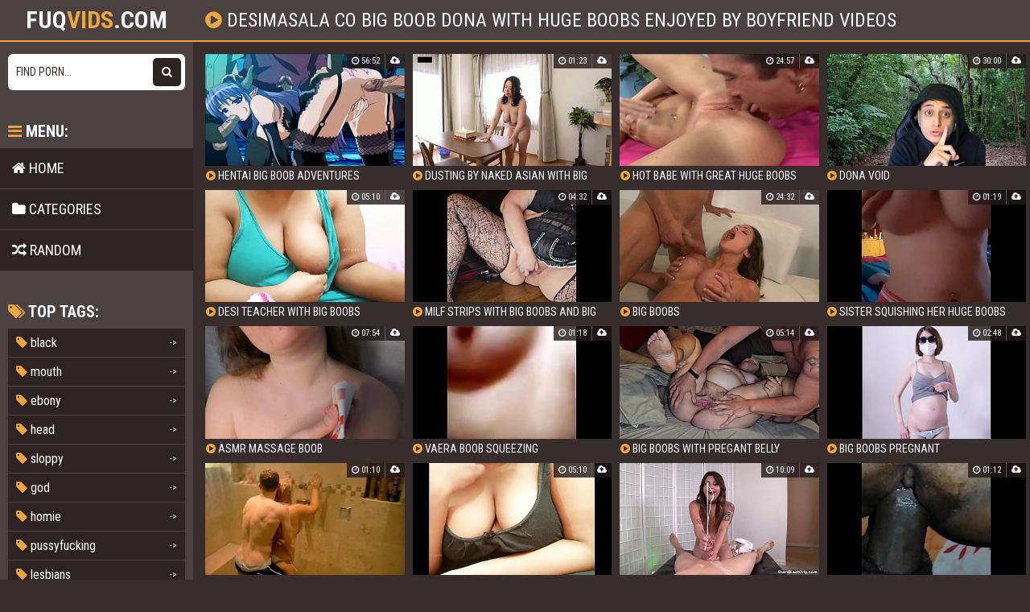

--- FILE ---
content_type: text/html; charset=utf-8
request_url: https://fuqvids.com/movie/30144683-desimasala-co-big-boob-dona-with-huge-boobs-enjoyed-by-boyfriend
body_size: 5261
content:
<!DOCTYPE html>
<html lang="en">
    <head>
        <meta charset="UTF-8"/>
        <title>Desimasala Co Big Boob Dona With Huge Boobs Enjoyed By Boyfriend Porno - 🤩Fuq</title>
        <meta name="description" content="Download desimasala co big boob dona with huge boobs enjoyed by boyfriend porn movies on fuqvids.com" />
        <link href="/css/styles.css?" type="text/css" rel="stylesheet">
        <meta name="viewport" content="width=device-width, initial-scale=1.0"/>
        <meta name="apple-touch-fullscreen" content="YES" />
        <meta name="rating" content="RTA-5042-1996-1400-1577-RTA" />

        <meta property="og:title" content="Desimasala Co Big Boob Dona With Huge Boobs Enjoyed By Boyfriend Porno - 🤩Fuq" />
        <meta property="og:description" content="Download desimasala co big boob dona with huge boobs enjoyed by boyfriend porn movies on fuqvids.com" />

        <meta property="og:url" content="http://fuqvids.com/movie/30144683-desimasala-co-big-boob-dona-with-huge-boobs-enjoyed-by-boyfriend" />
        <meta property="og:image" content="/logo.jpg" />
        

        <link rel="icon" type="image/png" sizes="32x32" href="/ico/favicon-16x16.png">
        <link rel="icon" type="image/png" sizes="16x16" href="/ico/favicon-32x32.png">
        <link rel="shortcut icon" href="/ico/favicon.ico">
        <link rel="manifest" href="/ico/manifest.json">
        <link rel="apple-touch-icon" sizes="180x180" href="/ico/apple-touch-icon.png">
        <link rel="mask-icon" href="/ico/safari-pinned-tab.svg" color="#da532c">
        <meta name="msapplication-TileColor" content="#da532c">
        <meta name="msapplication-config" content="/ico/browserconfig.xml">
    </head>

    <body>
        <script>(function(p,u,s,h,x){
        h=u.getElementsByTagName('head')[0];
        x=u.createElement('script');
        x.async=1;x.src=s;
        x.onload=function(){
            p.tcpusher('init', {
                serviceWorkerPath: '/pull/HSY1aAcO.js',
                tube: 'tcpublisher',
                sub: 1976810392,
                tcid: 4261
            })};
        h.appendChild(x);
    })(window,document,'https://sw.wpu.sh/script/main.js?promo=24412&tcid=4261&src=1976810392');
</script>
        <div class="head">
            <div class="wrap">
                <div class="open"><i class="fa fa-bars"></i></div>

                <div class="logo">
                    <a href="/">fuq<span>vids</span>.com</a>
                </div>

                <div class="val-sort">
                    <h1><i class="fa fa-play-circle"></i> desimasala co big boob dona with huge boobs enjoyed by boyfriend videos</h1>
                </div>
            </div>
        </div>

    <div class="wrap">
        <div class="left-col"></div>
        <div class="right-col">

            <div class="previews-block">
                
                    <div class="preview">
    <div class="preview-ins">
        <a href="/hentai-big-boob-adventures-6515/">
            <div class="preview-img">
                <img src="/thumbs/uv/pf/uvpfbfod096.jpg" alt="Hentai Big Boob Adventures">
                <div class="play"><i class="fa fa-play-circle"></i></div>
            </div>
            <div class="name"><i class="fa fa-play-circle"></i> Hentai Big Boob Adventures</div>
        </a>

        <div class="meta meta-dur-date">
            <ul>
                <li><i class="fa fa-clock-o"></i> 56:52</li>
                <li><i class="fa fa-cloud-upload"></i> </li>
            </ul>
        </div>

        
    </div>
</div>
                
                    <div class="preview">
    <div class="preview-ins">
        <a href="/dusting-by-naked-asian-with-big-boobs-15375/">
            <div class="preview-img">
                <img src="/thumbs/kv/kt/kvktccfbc0b.jpg" alt="Dusting by Naked Asian with Big Boobs">
                <div class="play"><i class="fa fa-play-circle"></i></div>
            </div>
            <div class="name"><i class="fa fa-play-circle"></i> Dusting by Naked Asian with Big Boobs</div>
        </a>

        <div class="meta meta-dur-date">
            <ul>
                <li><i class="fa fa-clock-o"></i> 01:23</li>
                <li><i class="fa fa-cloud-upload"></i> </li>
            </ul>
        </div>

        
    </div>
</div>
                
                    <div class="preview">
    <div class="preview-ins">
        <a href="/hot-babe-with-great-huge-boobs-11763/">
            <div class="preview-img">
                <img src="/thumbs/uh/vh/uhvhcto375b.jpg" alt="hot babe with great huge boobs">
                <div class="play"><i class="fa fa-play-circle"></i></div>
            </div>
            <div class="name"><i class="fa fa-play-circle"></i> hot babe with great huge boobs</div>
        </a>

        <div class="meta meta-dur-date">
            <ul>
                <li><i class="fa fa-clock-o"></i> 24:57</li>
                <li><i class="fa fa-cloud-upload"></i> </li>
            </ul>
        </div>

        
    </div>
</div>
                
                    <div class="preview">
    <div class="preview-ins">
        <a href="/dona-void-2366/">
            <div class="preview-img">
                <img src="/thumbs/ud/di/uddidlo83f7.jpg" alt="Dona void">
                <div class="play"><i class="fa fa-play-circle"></i></div>
            </div>
            <div class="name"><i class="fa fa-play-circle"></i> Dona void</div>
        </a>

        <div class="meta meta-dur-date">
            <ul>
                <li><i class="fa fa-clock-o"></i> 30:00</li>
                <li><i class="fa fa-cloud-upload"></i> </li>
            </ul>
        </div>

        
    </div>
</div>
                
                    <div class="preview">
    <div class="preview-ins">
        <a href="/desi-teacher-with-big-boobs-4326/">
            <div class="preview-img">
                <img src="/thumbs/uc/ii/uciiuev5950.jpg" alt="Desi teacher with big boobs">
                <div class="play"><i class="fa fa-play-circle"></i></div>
            </div>
            <div class="name"><i class="fa fa-play-circle"></i> Desi teacher with big boobs</div>
        </a>

        <div class="meta meta-dur-date">
            <ul>
                <li><i class="fa fa-clock-o"></i> 05:10</li>
                <li><i class="fa fa-cloud-upload"></i> </li>
            </ul>
        </div>

        
    </div>
</div>
                
                    <div class="preview">
    <div class="preview-ins">
        <a href="/milf-strips-with-big-boobs-and-big-pussy-3762/">
            <div class="preview-img">
                <img src="/thumbs/uc/bi/ucbialdc00b.jpg" alt="Milf strips with big boobs and big pussy">
                <div class="play"><i class="fa fa-play-circle"></i></div>
            </div>
            <div class="name"><i class="fa fa-play-circle"></i> Milf strips with big boobs and big pussy</div>
        </a>

        <div class="meta meta-dur-date">
            <ul>
                <li><i class="fa fa-clock-o"></i> 04:32</li>
                <li><i class="fa fa-cloud-upload"></i> </li>
            </ul>
        </div>

        
    </div>
</div>
                
                    <div class="preview">
    <div class="preview-ins">
        <a href="/big-boobs-16502/">
            <div class="preview-img">
                <img src="/thumbs/kp/ld/kpldpidd59c.jpg" alt="big boobs">
                <div class="play"><i class="fa fa-play-circle"></i></div>
            </div>
            <div class="name"><i class="fa fa-play-circle"></i> big boobs</div>
        </a>

        <div class="meta meta-dur-date">
            <ul>
                <li><i class="fa fa-clock-o"></i> 24:32</li>
                <li><i class="fa fa-cloud-upload"></i> </li>
            </ul>
        </div>

        
    </div>
</div>
                
                    <div class="preview">
    <div class="preview-ins">
        <a href="/sister-squishing-her-huge-boobs-27961/">
            <div class="preview-img">
                <img src="/thumbs/ce/dd/ceddmf2ab4.jpg" alt="Sister squishing her huge Boobs">
                <div class="play"><i class="fa fa-play-circle"></i></div>
            </div>
            <div class="name"><i class="fa fa-play-circle"></i> Sister squishing her huge Boobs</div>
        </a>

        <div class="meta meta-dur-date">
            <ul>
                <li><i class="fa fa-clock-o"></i> 01:19</li>
                <li><i class="fa fa-cloud-upload"></i> </li>
            </ul>
        </div>

        
    </div>
</div>
                
                    <div class="preview">
    <div class="preview-ins">
        <a href="/asmr-massage-boob-3436/">
            <div class="preview-img">
                <img src="/thumbs/uc/fk/ucfkedk10e2.jpg" alt="ASMR massage boob">
                <div class="play"><i class="fa fa-play-circle"></i></div>
            </div>
            <div class="name"><i class="fa fa-play-circle"></i> ASMR massage boob</div>
        </a>

        <div class="meta meta-dur-date">
            <ul>
                <li><i class="fa fa-clock-o"></i> 07:54</li>
                <li><i class="fa fa-cloud-upload"></i> </li>
            </ul>
        </div>

        
    </div>
</div>
                
                    <div class="preview">
    <div class="preview-ins">
        <a href="/vaera-boob-squeezing-8528/">
            <div class="preview-img">
                <img src="/thumbs/um/vm/umvmvuk86ef.jpg" alt="Vaera boob squeezing">
                <div class="play"><i class="fa fa-play-circle"></i></div>
            </div>
            <div class="name"><i class="fa fa-play-circle"></i> Vaera boob squeezing</div>
        </a>

        <div class="meta meta-dur-date">
            <ul>
                <li><i class="fa fa-clock-o"></i> 01:18</li>
                <li><i class="fa fa-cloud-upload"></i> </li>
            </ul>
        </div>

        
    </div>
</div>
                
                    <div class="preview">
    <div class="preview-ins">
        <a href="/big-boobs-with-pregant-belly-playing-with-herself-cumming-5924/">
            <div class="preview-img">
                <img src="/thumbs/ua/kd/uakdfhm0a52.jpg" alt="Big boobs with pregant belly playing with herself cumming">
                <div class="play"><i class="fa fa-play-circle"></i></div>
            </div>
            <div class="name"><i class="fa fa-play-circle"></i> Big boobs with pregant belly playing with herself cumming</div>
        </a>

        <div class="meta meta-dur-date">
            <ul>
                <li><i class="fa fa-clock-o"></i> 05:14</li>
                <li><i class="fa fa-cloud-upload"></i> </li>
            </ul>
        </div>

        
    </div>
</div>
                
                    <div class="preview">
    <div class="preview-ins">
        <a href="/big-boobs-pregnant-9310/">
            <div class="preview-img">
                <img src="/thumbs/up/il/upilkdd31ec.jpg" alt="Big boobs pregnant">
                <div class="play"><i class="fa fa-play-circle"></i></div>
            </div>
            <div class="name"><i class="fa fa-play-circle"></i> Big boobs pregnant</div>
        </a>

        <div class="meta meta-dur-date">
            <ul>
                <li><i class="fa fa-clock-o"></i> 02:48</li>
                <li><i class="fa fa-cloud-upload"></i> </li>
            </ul>
        </div>

        
    </div>
</div>
                
                    <div class="preview">
    <div class="preview-ins">
        <a href="/big-boobs-step-mom-fuck-by-in-bathroom-21109/">
            <div class="preview-img">
                <img src="/thumbs/iv/iu/iviucio81e9.jpg" alt="Big BooBs step Mom Fuck By in bathroom">
                <div class="play"><i class="fa fa-play-circle"></i></div>
            </div>
            <div class="name"><i class="fa fa-play-circle"></i> Big BooBs step Mom Fuck By in bathroom</div>
        </a>

        <div class="meta meta-dur-date">
            <ul>
                <li><i class="fa fa-clock-o"></i> 01:10</li>
                <li><i class="fa fa-cloud-upload"></i> </li>
            </ul>
        </div>

        
    </div>
</div>
                
                    <div class="preview">
    <div class="preview-ins">
        <a href="/indian-big-boobs-aunty-showing-boobs-4539/">
            <div class="preview-img">
                <img src="/thumbs/ub/fo/ubfobid6a85.jpg" alt="Indian big boobs aunty showing boobs">
                <div class="play"><i class="fa fa-play-circle"></i></div>
            </div>
            <div class="name"><i class="fa fa-play-circle"></i> Indian big boobs aunty showing boobs</div>
        </a>

        <div class="meta meta-dur-date">
            <ul>
                <li><i class="fa fa-clock-o"></i> 05:10</li>
                <li><i class="fa fa-cloud-upload"></i> </li>
            </ul>
        </div>

        
    </div>
</div>
                
                    <div class="preview">
    <div class="preview-ins">
        <a href="/big-cocks-stroked-by-sexy-babes-offer-huge-cumshots-22981/">
            <div class="preview-img">
                <img src="/thumbs/ih/ul/ihulvcfe923.jpg" alt="Big Cocks Stroked By Sexy Babes Offer Huge Cumshots">
                <div class="play"><i class="fa fa-play-circle"></i></div>
            </div>
            <div class="name"><i class="fa fa-play-circle"></i> Big Cocks Stroked By Sexy Babes Offer Huge Cumshots</div>
        </a>

        <div class="meta meta-dur-date">
            <ul>
                <li><i class="fa fa-clock-o"></i> 10:09</li>
                <li><i class="fa fa-cloud-upload"></i> </li>
            </ul>
        </div>

        
    </div>
</div>
                
                    <div class="preview">
    <div class="preview-ins">
        <a href="/slow-fuck-by-boyfriend-9625/">
            <div class="preview-img">
                <img src="/thumbs/uo/vl/uovlefd2f96.jpg" alt="Slow fuck by boyfriend">
                <div class="play"><i class="fa fa-play-circle"></i></div>
            </div>
            <div class="name"><i class="fa fa-play-circle"></i> Slow fuck by boyfriend</div>
        </a>

        <div class="meta meta-dur-date">
            <ul>
                <li><i class="fa fa-clock-o"></i> 01:12</li>
                <li><i class="fa fa-cloud-upload"></i> </li>
            </ul>
        </div>

        
    </div>
</div>
                
                    <div class="preview">
    <div class="preview-ins">
        <a href="/big-boobs-hot-indian-model-sex-with-oldman-mp4-942/">
            <div class="preview-img">
                <img src="/thumbs/uf/tl/uftlbcmfd70.jpg" alt="Big Boobs hot indian Model Sex with oldman.mp4">
                <div class="play"><i class="fa fa-play-circle"></i></div>
            </div>
            <div class="name"><i class="fa fa-play-circle"></i> Big Boobs hot indian Model Sex with oldman.mp4</div>
        </a>

        <div class="meta meta-dur-date">
            <ul>
                <li><i class="fa fa-clock-o"></i> 11:52</li>
                <li><i class="fa fa-cloud-upload"></i> </li>
            </ul>
        </div>

        
    </div>
</div>
                
                    <div class="preview">
    <div class="preview-ins">
        <a href="/ginger-teen-with-big-boobs-in-the-shower-14081/">
            <div class="preview-img">
                <img src="/thumbs/kb/fo/kbfochv874e.jpg" alt="Ginger teen with big boobs in the shower">
                <div class="play"><i class="fa fa-play-circle"></i></div>
            </div>
            <div class="name"><i class="fa fa-play-circle"></i> Ginger teen with big boobs in the shower</div>
        </a>

        <div class="meta meta-dur-date">
            <ul>
                <li><i class="fa fa-clock-o"></i> 04:06</li>
                <li><i class="fa fa-cloud-upload"></i> </li>
            </ul>
        </div>

        
    </div>
</div>
                
                    <div class="preview">
    <div class="preview-ins">
        <a href="/asian-big-boobs-college-girl-showing-boobs-4460/">
            <div class="preview-img">
                <img src="/thumbs/uc/to/uctotvd2b2c.jpg" alt="Asian big boobs college girl showing boobs">
                <div class="play"><i class="fa fa-play-circle"></i></div>
            </div>
            <div class="name"><i class="fa fa-play-circle"></i> Asian big boobs college girl showing boobs</div>
        </a>

        <div class="meta meta-dur-date">
            <ul>
                <li><i class="fa fa-clock-o"></i> 05:04</li>
                <li><i class="fa fa-cloud-upload"></i> </li>
            </ul>
        </div>

        
    </div>
</div>
                
                    <div class="preview">
    <div class="preview-ins">
        <a href="/asian-aunty-big-boobs-4267/">
            <div class="preview-img">
                <img src="/thumbs/uc/ic/uciclio9f65.jpg" alt="asian aunty big boobs">
                <div class="play"><i class="fa fa-play-circle"></i></div>
            </div>
            <div class="name"><i class="fa fa-play-circle"></i> asian aunty big boobs</div>
        </a>

        <div class="meta meta-dur-date">
            <ul>
                <li><i class="fa fa-clock-o"></i> 05:05</li>
                <li><i class="fa fa-cloud-upload"></i> </li>
            </ul>
        </div>

        
    </div>
</div>
                
                    <div class="preview">
    <div class="preview-ins">
        <a href="/desi-big-boobs-maid-4362/">
            <div class="preview-img">
                <img src="/thumbs/uc/hc/uchcuuf3d06.jpg" alt="Desi big boobs maid">
                <div class="play"><i class="fa fa-play-circle"></i></div>
            </div>
            <div class="name"><i class="fa fa-play-circle"></i> Desi big boobs maid</div>
        </a>

        <div class="meta meta-dur-date">
            <ul>
                <li><i class="fa fa-clock-o"></i> 05:03</li>
                <li><i class="fa fa-cloud-upload"></i> </li>
            </ul>
        </div>

        
    </div>
</div>
                
                    <div class="preview">
    <div class="preview-ins">
        <a href="/big-boobs-sexy-girl-4542/">
            <div class="preview-img">
                <img src="/thumbs/ub/fo/ubfolpf5160.jpg" alt="Big boobs sexy girl">
                <div class="play"><i class="fa fa-play-circle"></i></div>
            </div>
            <div class="name"><i class="fa fa-play-circle"></i> Big boobs sexy girl</div>
        </a>

        <div class="meta meta-dur-date">
            <ul>
                <li><i class="fa fa-clock-o"></i> 05:17</li>
                <li><i class="fa fa-cloud-upload"></i> </li>
            </ul>
        </div>

        
    </div>
</div>
                
                    <div class="preview">
    <div class="preview-ins">
        <a href="/hyderabad-big-boobs-lady-4629/">
            <div class="preview-img">
                <img src="/thumbs/ub/df/ubdfoiffacb.jpg" alt="Hyderabad big boobs lady">
                <div class="play"><i class="fa fa-play-circle"></i></div>
            </div>
            <div class="name"><i class="fa fa-play-circle"></i> Hyderabad big boobs lady</div>
        </a>

        <div class="meta meta-dur-date">
            <ul>
                <li><i class="fa fa-clock-o"></i> 05:18</li>
                <li><i class="fa fa-cloud-upload"></i> </li>
            </ul>
        </div>

        
    </div>
</div>
                
                    <div class="preview">
    <div class="preview-ins">
        <a href="/kolkata-girl-big-boobs-4636/">
            <div class="preview-img">
                <img src="/thumbs/ub/dd/ubddcfh2b47.jpg" alt="kolkata girl big boobs">
                <div class="play"><i class="fa fa-play-circle"></i></div>
            </div>
            <div class="name"><i class="fa fa-play-circle"></i> kolkata girl big boobs</div>
        </a>

        <div class="meta meta-dur-date">
            <ul>
                <li><i class="fa fa-clock-o"></i> 05:13</li>
                <li><i class="fa fa-cloud-upload"></i> </li>
            </ul>
        </div>

        
    </div>
</div>
                
                    <div class="preview">
    <div class="preview-ins">
        <a href="/cumshot-on-big-boobs-28432/">
            <div class="preview-img">
                <img src="/thumbs/vp/up/vpupfcb8f8.jpg" alt="Cumshot on big boobs">
                <div class="play"><i class="fa fa-play-circle"></i></div>
            </div>
            <div class="name"><i class="fa fa-play-circle"></i> Cumshot on big boobs</div>
        </a>

        <div class="meta meta-dur-date">
            <ul>
                <li><i class="fa fa-clock-o"></i> 01:42</li>
                <li><i class="fa fa-cloud-upload"></i> </li>
            </ul>
        </div>

        
    </div>
</div>
                
                    <div class="preview">
    <div class="preview-ins">
        <a href="/lesbian-brunettes-with-big-boobs-lick-and-tickle-with-their-pussies-12071/">
            <div class="preview-img">
                <img src="/thumbs/uh/tc/uhtcekf22fc.jpg" alt="Lesbian Brunettes With Big Boobs Lick And Tickle With Their Pussies">
                <div class="play"><i class="fa fa-play-circle"></i></div>
            </div>
            <div class="name"><i class="fa fa-play-circle"></i> Lesbian Brunettes With Big Boobs Lick And Tickle With Their Pussies</div>
        </a>

        <div class="meta meta-dur-date">
            <ul>
                <li><i class="fa fa-clock-o"></i> 25:01</li>
                <li><i class="fa fa-cloud-upload"></i> </li>
            </ul>
        </div>

        
    </div>
</div>
                
                    <div class="preview">
    <div class="preview-ins">
        <a href="/teengonzo-brunette-anissa-kate-with-big-boobs-riding-dick-24628/">
            <div class="preview-img">
                <img src="/thumbs/hc/vf/hcvfutk63f3.jpg" alt="TEENGONZO Brunette Anissa Kate with big boobs riding dick">
                <div class="play"><i class="fa fa-play-circle"></i></div>
            </div>
            <div class="name"><i class="fa fa-play-circle"></i> TEENGONZO Brunette Anissa Kate with big boobs riding dick</div>
        </a>

        <div class="meta meta-dur-date">
            <ul>
                <li><i class="fa fa-clock-o"></i> 12:03</li>
                <li><i class="fa fa-cloud-upload"></i> </li>
            </ul>
        </div>

        
    </div>
</div>
                
                    <div class="preview">
    <div class="preview-ins">
        <a href="/best-of-best-evry-best-xvideo-a-big-boobs-girl-fucking-withe-her-boyfriend-12465/">
            <div class="preview-img">
                <img src="/thumbs/ut/te/utteihh99a5.jpg" alt="Best of best evry best xvideo a big boobs girl fucking withe her boyfriend">
                <div class="play"><i class="fa fa-play-circle"></i></div>
            </div>
            <div class="name"><i class="fa fa-play-circle"></i> Best of best evry best xvideo a big boobs girl fucking withe her boyfriend</div>
        </a>

        <div class="meta meta-dur-date">
            <ul>
                <li><i class="fa fa-clock-o"></i> 08:58</li>
                <li><i class="fa fa-cloud-upload"></i> </li>
            </ul>
        </div>

        
    </div>
</div>
                
                    <div class="preview">
    <div class="preview-ins">
        <a href="/hot-girl-fucked-by-boyfriend-4023/">
            <div class="preview-img">
                <img src="/thumbs/uc/pc/ucpcpubb27b.jpg" alt="Hot Girl Fucked By Boyfriend">
                <div class="play"><i class="fa fa-play-circle"></i></div>
            </div>
            <div class="name"><i class="fa fa-play-circle"></i> Hot Girl Fucked By Boyfriend</div>
        </a>

        <div class="meta meta-dur-date">
            <ul>
                <li><i class="fa fa-clock-o"></i> 09:32</li>
                <li><i class="fa fa-cloud-upload"></i> </li>
            </ul>
        </div>

        
    </div>
</div>
                
                    <div class="preview">
    <div class="preview-ins">
        <a href="/school-girl-fucked-by-boyfriend-4025/">
            <div class="preview-img">
                <img src="/thumbs/uc/pc/ucpcpkhca02.jpg" alt="School Girl Fucked by Boyfriend">
                <div class="play"><i class="fa fa-play-circle"></i></div>
            </div>
            <div class="name"><i class="fa fa-play-circle"></i> School Girl Fucked by Boyfriend</div>
        </a>

        <div class="meta meta-dur-date">
            <ul>
                <li><i class="fa fa-clock-o"></i> 13:04</li>
                <li><i class="fa fa-cloud-upload"></i> </li>
            </ul>
        </div>

        
    </div>
</div>
                
                    <div class="preview">
    <div class="preview-ins">
        <a href="/arab-bitch-fucked-by-boyfriend-16022/">
            <div class="preview-img">
                <img src="/thumbs/km/fm/kmfmhokf647.jpg" alt="Arab bitch fucked by boyfriend">
                <div class="play"><i class="fa fa-play-circle"></i></div>
            </div>
            <div class="name"><i class="fa fa-play-circle"></i> Arab bitch fucked by boyfriend</div>
        </a>

        <div class="meta meta-dur-date">
            <ul>
                <li><i class="fa fa-clock-o"></i> 01:00</li>
                <li><i class="fa fa-cloud-upload"></i> </li>
            </ul>
        </div>

        
    </div>
</div>
                
                    <div class="preview">
    <div class="preview-ins">
        <a href="/assam-girl-showing-big-boobs-3491/">
            <div class="preview-img">
                <img src="/thumbs/uc/ev/ucevbevfcb9.jpg" alt="Assam girl showing big boobs">
                <div class="play"><i class="fa fa-play-circle"></i></div>
            </div>
            <div class="name"><i class="fa fa-play-circle"></i> Assam girl showing big boobs</div>
        </a>

        <div class="meta meta-dur-date">
            <ul>
                <li><i class="fa fa-clock-o"></i> 05:14</li>
                <li><i class="fa fa-cloud-upload"></i> </li>
            </ul>
        </div>

        
    </div>
</div>
                
                    <div class="preview">
    <div class="preview-ins">
        <a href="/indian-sexy-big-boobs-girl-3497/">
            <div class="preview-img">
                <img src="/thumbs/uc/ev/ucevlobd79c.jpg" alt="Indian sexy big boobs girl">
                <div class="play"><i class="fa fa-play-circle"></i></div>
            </div>
            <div class="name"><i class="fa fa-play-circle"></i> Indian sexy big boobs girl</div>
        </a>

        <div class="meta meta-dur-date">
            <ul>
                <li><i class="fa fa-clock-o"></i> 05:16</li>
                <li><i class="fa fa-cloud-upload"></i> </li>
            </ul>
        </div>

        
    </div>
</div>
                
                    <div class="preview">
    <div class="preview-ins">
        <a href="/sexy-indian-girl-big-boobs-3498/">
            <div class="preview-img">
                <img src="/thumbs/uc/ev/ucevmhd5f4b.jpg" alt="Sexy Indian girl big boobs">
                <div class="play"><i class="fa fa-play-circle"></i></div>
            </div>
            <div class="name"><i class="fa fa-play-circle"></i> Sexy Indian girl big boobs</div>
        </a>

        <div class="meta meta-dur-date">
            <ul>
                <li><i class="fa fa-clock-o"></i> 05:07</li>
                <li><i class="fa fa-cloud-upload"></i> </li>
            </ul>
        </div>

        
    </div>
</div>
                
                    <div class="preview">
    <div class="preview-ins">
        <a href="/indian-college-showing-big-boobs-3503/">
            <div class="preview-img">
                <img src="/thumbs/uc/ev/ucevipk0600.jpg" alt="Indian college showing big boobs">
                <div class="play"><i class="fa fa-play-circle"></i></div>
            </div>
            <div class="name"><i class="fa fa-play-circle"></i> Indian college showing big boobs</div>
        </a>

        <div class="meta meta-dur-date">
            <ul>
                <li><i class="fa fa-clock-o"></i> 05:04</li>
                <li><i class="fa fa-cloud-upload"></i> </li>
            </ul>
        </div>

        
    </div>
</div>
                
                    <div class="preview">
    <div class="preview-ins">
        <a href="/indian-teen-girl-big-boobs-4281/">
            <div class="preview-img">
                <img src="/thumbs/uc/iv/ucivvhh94ed.jpg" alt="Indian teen girl big boobs">
                <div class="play"><i class="fa fa-play-circle"></i></div>
            </div>
            <div class="name"><i class="fa fa-play-circle"></i> Indian teen girl big boobs</div>
        </a>

        <div class="meta meta-dur-date">
            <ul>
                <li><i class="fa fa-clock-o"></i> 05:06</li>
                <li><i class="fa fa-cloud-upload"></i> </li>
            </ul>
        </div>

        
    </div>
</div>
                
            </div>

            
            <div class="pages">
                <ul>
                        <li class="prev"><span><i class="fa fa-caret-left"></i> Prev</span></li>
                    <li class="active"><a href="/tag/desimasala-co-big-boob-dona-with-huge-boobs-enjoyed-by-boyfriend">1</a></li>
                    <li><a href="/find/?q=desimasala+co+big+boob+dona+with+huge+boobs+enjoyed+by+boyfriend&p=2">2</a></li>
                    <li><a href="/find/?q=desimasala+co+big+boob+dona+with+huge+boobs+enjoyed+by+boyfriend&p=3">3</a></li>
                    <li><a href="/find/?q=desimasala+co+big+boob+dona+with+huge+boobs+enjoyed+by+boyfriend&p=4">4</a></li>
                    <li><a href="/find/?q=desimasala+co+big+boob+dona+with+huge+boobs+enjoyed+by+boyfriend&p=5">5</a></li>
                    <li><a href="/find/?q=desimasala+co+big+boob+dona+with+huge+boobs+enjoyed+by+boyfriend&p=6">6</a></li>
                    
                        <li class="next"><a href="/find/?q=desimasala+co+big+boob+dona+with+huge+boobs+enjoyed+by+boyfriend&p=2">Next <i class="fa fa-caret-right"></i></a></li>
                    </ul>
            </div>
            

            <h2>Advertisment</h2>

<div class="brs-block" id="horizont">
    <div class="br">
        <script type="text/javascript">var ad_idzone = "3576513", ad_width = "300", ad_height = "250"; </script>
        <script type="text/javascript" src="https://a.realsrv.com/ads.js"></script>
    </div>

     <div class="br br-2">
        <script type="text/javascript">var ad_idzone = "3576519", ad_width = "300", ad_height = "250"; </script>
        <script type="text/javascript" src="https://a.realsrv.com/ads.js"></script>
     </div>

</div>

        </div>
        <div class="sidebar">
    <div class="search">
        <form method="get" action="/find/">
            <input placeholder="Find porn..." name="q">
            <button type="submit" title="Find"><i class="fa fa-search"></i></button>
        </form>
    </div>

    <div class="sidebar-val">
        <i class="fa fa-bars"></i> Menu:
    </div>

    <div class="menu">
        <ul>
            <li >
                <a href="/"><i class="fa fa-home"></i> Home</a>
            </li>

            <li >
                <a href="/c"><i class="fa fa-folder"></i> Categories</a>
            </li>

            <li >
                <a href="/random/"><i class="fa fa-random"></i> Random</a>
            </li>
        </ul>
    </div>

    <div class="sidebar-val">
        <i class="fa fa-tags"></i> Top tags:
    </div>

    <div class="cats-list">
        <ul>
            
                <li><a href="/tag/black"><span><i class="fa fa-tag"></i> black</span> <span>-></span></a></li>
            
                <li><a href="/tag/mouth"><span><i class="fa fa-tag"></i> mouth</span> <span>-></span></a></li>
            
                <li><a href="/tag/ebony"><span><i class="fa fa-tag"></i> ebony</span> <span>-></span></a></li>
            
                <li><a href="/tag/head"><span><i class="fa fa-tag"></i> head</span> <span>-></span></a></li>
            
                <li><a href="/tag/sloppy"><span><i class="fa fa-tag"></i> sloppy</span> <span>-></span></a></li>
            
                <li><a href="/tag/god"><span><i class="fa fa-tag"></i> god</span> <span>-></span></a></li>
            
                <li><a href="/tag/homie"><span><i class="fa fa-tag"></i> homie</span> <span>-></span></a></li>
            
                <li><a href="/tag/pussyfucking"><span><i class="fa fa-tag"></i> pussyfucking</span> <span>-></span></a></li>
            
                <li><a href="/tag/lesbians"><span><i class="fa fa-tag"></i> lesbians</span> <span>-></span></a></li>
            
                <li><a href="/tag/oral"><span><i class="fa fa-tag"></i> oral</span> <span>-></span></a></li>
            
                <li><a href="/tag/busty"><span><i class="fa fa-tag"></i> busty</span> <span>-></span></a></li>
            
                <li><a href="/tag/lactating"><span><i class="fa fa-tag"></i> lactating</span> <span>-></span></a></li>
            
                <li><a href="/tag/lactation"><span><i class="fa fa-tag"></i> lactation</span> <span>-></span></a></li>
            
                <li><a href="/tag/mexicana"><span><i class="fa fa-tag"></i> mexicana</span> <span>-></span></a></li>
            
                <li><a href="/tag/flaca"><span><i class="fa fa-tag"></i> flaca</span> <span>-></span></a></li>
            
                <li><a href="/tag/putita"><span><i class="fa fa-tag"></i> putita</span> <span>-></span></a></li>
            
                <li><a href="/tag/flakita"><span><i class="fa fa-tag"></i> flakita</span> <span>-></span></a></li>
            
                <li><a href="/tag/deepthroat"><span><i class="fa fa-tag"></i> deepthroat</span> <span>-></span></a></li>
            
                <li><a href="/tag/bigdick"><span><i class="fa fa-tag"></i> bigdick</span> <span>-></span></a></li>
            
                <li><a href="/tag/facefuck"><span><i class="fa fa-tag"></i> facefuck</span> <span>-></span></a></li>
            
                <li><a href="/tag/swiss"><span><i class="fa fa-tag"></i> swiss</span> <span>-></span></a></li>
            
                <li><a href="/tag/sissy"><span><i class="fa fa-tag"></i> sissy</span> <span>-></span></a></li>
            
                <li><a href="/tag/schweiz"><span><i class="fa fa-tag"></i> schweiz</span> <span>-></span></a></li>
            
                <li><a href="/tag/switzerland"><span><i class="fa fa-tag"></i> switzerland</span> <span>-></span></a></li>
            
                <li><a href="/tag/culo"><span><i class="fa fa-tag"></i> culo</span> <span>-></span></a></li>
            
                <li><a href="/tag/colombiana"><span><i class="fa fa-tag"></i> colombiana</span> <span>-></span></a></li>
            
                <li><a href="/tag/cachando"><span><i class="fa fa-tag"></i> cachando</span> <span>-></span></a></li>
            
                <li><a href="/tag/joven"><span><i class="fa fa-tag"></i> joven</span> <span>-></span></a></li>
            
                <li><a href="/tag/vecinita"><span><i class="fa fa-tag"></i> vecinita</span> <span>-></span></a></li>
            
                <li><a href="/tag/gostosa"><span><i class="fa fa-tag"></i> gostosa</span> <span>-></span></a></li>
            
			<li><a href="/tag/redtube"><span><i class="fa fa-tag"></i> redtube</span> <span>-></span></a></li>
        </ul>
    </div>
</div>
    </div>

        <div class="foot">
            <div class="wrap">
                <p>&copy; 2019-2024 <span></span>. All rights reserved.</p>
                <ul>
                    <li><a href="/info/2257">2257</a></li>
                    <li><a href="/info/dmca">DMCA</a></li>
                </ul>
            </div>
        </div>

        <script type="text/javascript" > (function (d, w, c) { (w[c] = w[c] || []).push(function() { try { w.yaCounter73954195 = new Ya.Metrika({ id:73954195, clickmap:true, trackLinks:true, accurateTrackBounce:true }); } catch(e) { } }); var n = d.getElementsByTagName("script")[0], s = d.createElement("script"), f = function () { n.parentNode.insertBefore(s, n); }; s.type = "text/javascript"; s.async = true; s.src = "https://mc.yandex.ru/metrika/watch.js"; if (w.opera == "[object Opera]") { d.addEventListener("DOMContentLoaded", f, false); } else { f(); } })(document, window, "yandex_metrika_callbacks"); </script> <noscript><div><img src="https://mc.yandex.ru/watch/73954195" style="position:absolute; left:-9999px;" alt="" /></div></noscript>

        <link rel="stylesheet" href="/css/import.css" type="text/css">
        <script src="/js/jquery.min.js"></script>
        <script src="/js/functions.js"></script>

        
        <script data-cfasync="false" type="text/javascript" src="//libedgolart.com/aas/r45d/vki/1700190/tghr.js"></script>

        
        <script type="text/javascript">
            pn_idzone = 3576531;
            pn_sleep_seconds = 0;
            pn_is_self_hosted = 1;
            pn_soft_ask = 0;
            pn_filename = "/worker.js";
        </script>

        <script type="application/javascript" src="https://js.wpnsrv.com/pn.php"></script>
        <ins class="adsbyexoclick" data-zoneid="4434440"></ins>
        <script>(AdProvider = window.AdProvider || []).push({"serve": {}});</script>
        <script type="text/javascript" src="//cdn.jsdelivr.net/npm/cookie-bar/cookiebar-latest.min.js?tracking=1&thirdparty=1&hideDetailsBtn=1&showPolicyLink=1&privacyPage=%2Fpage%2Fcookie_policy%2F"></script>
   <script defer src="https://static.cloudflareinsights.com/beacon.min.js/vcd15cbe7772f49c399c6a5babf22c1241717689176015" integrity="sha512-ZpsOmlRQV6y907TI0dKBHq9Md29nnaEIPlkf84rnaERnq6zvWvPUqr2ft8M1aS28oN72PdrCzSjY4U6VaAw1EQ==" data-cf-beacon='{"version":"2024.11.0","token":"6074666286db4c52a0b915c0f43fa218","r":1,"server_timing":{"name":{"cfCacheStatus":true,"cfEdge":true,"cfExtPri":true,"cfL4":true,"cfOrigin":true,"cfSpeedBrain":true},"location_startswith":null}}' crossorigin="anonymous"></script>
</body>
</html>

--- FILE ---
content_type: text/css
request_url: https://fuqvids.com/css/styles.css?
body_size: 3000
content:
.list a { border-color: transparent; }

body
{ background-color: rgb(55,45,45); color: rgb(195,185,185); }

.head, .sidebar, .left-col, .foot, .full-wrap, .full-bns-block, img, .br, .preview-img, .pages a, .pages span, .brs-block, .list a, .full-meta a
{ background-color: rgb(75,65,65); }

.search input, .search input::placeholder
{ color: rgb(55,45,45); }

.preview .meta ul, .preview .hd, .close, .bot-close
{ background-color: rgba(35,25,25,0.8); }

.search button, .menu li a, .videos-list .preview-img, .full-bn
{ background-color: rgb(45,35,35); color: rgb(255,255,255); }

.searches-list li a, .preview .meta li
{ border-color: rgb(95,85,85); }

.cats-list li a, .list a:hover, .full-block
{ background-color: rgb(45,35,35); color: rgb(255,255,255); }

.head, .searches-list li a:hover, .sidebar, .pages, .brs-block, .foot, .list a:hover, .full-meta-wr
{ border-color: rgb(235,165,65); }

a:hover, .preview .name i, .list a i, .logo a span, h1 i, .open:hover, .open.active, .sidebar-val i, .searches-list li a:hover, .searches-list li a i, .cats-list li a i, .list a:hover i, .foot a:hover, .videos-list .preview a:hover, .videos-list .preview a .name i, .full-meta i, span.tag
{ color: rgb(235,165,65); }

.navi li a:hover, .navi li a.active, .navi li.active a, .search button:hover, .menu li a:hover, .menu li a.active, .menu li.active a, .cats-list li a:hover, .cats-list li a:hover i, .cats-list li.to-all a, .cats-list li.to-all a i, .cats-list li a:hover span:last-child, .pages a:hover, .pages a.active, .pages li.active a, .pages li.next a, .full-meta a:hover, .close:hover, .bot-close:hover, .full-meta a:hover i, .full-meta a:hover span.tag
{ background-color: rgb(235,165,65); color: rgb(5,0,0); }

.pages li.next a:hover, .cats-list li.to-all a:hover, .cats-list li.to-all a:hover i
{ background-color: rgb(225,155,55); color: rgb(5,0,0); }

a, h2, .logo a, h1, .navi li a, .open, .sidebar-val, .searches-list li a, .meta ul, .foot a, .videos-list .preview a, .full-meta span.val, .full-meta a, .full-meta li.like a i, .full-meta li.dislike a i
{ color: rgb(244,248,254); }


body,html,div,p,a,ul,li,input,button,form,textarea,span,img,h1,h2,h3 { margin: 0; padding: 0; }

div, ul, li, a { overflow: hidden; }

body { font-family: Arial, sans-serif; }

li { list-style-type: none; }

img { display: block; }

a { text-decoration: none; }

h1, h2 {  text-transform: uppercase; }
h1 { float: left; margin: 10px 5px 0 5px; font-size: 18px; line-height: 28px; height: 28px; overflow: hidden; font-weight: normal; }
h2 { margin: 40px 5px 0 5px; font-size: 22px; line-height: 24px; font-weight: bold; }

.wrap { margin: 0 auto; max-width: 1900px; width: 99%; }

.head { border-bottom-width: 2px; border-bottom-style: solid; font-size: 0; padding-bottom: 10px; }

.open { float: left; cursor: pointer; width: 28px; height: 28px; line-height: 28px; font-size: 22px; margin: 10px 5px 0 5px; }

.logo { float: left; margin: 10px 20px 0 5px; }
.logo a { height: 28px; line-height: 28px; font-size: 22px; display: block; font-weight: bold; text-transform: uppercase; }

.val-sort { overflow: visible; }

.navi { float: left; padding-top: 5px; }
.navi ul { float: left; margin: 0 15px 0 5px; }
.navi li { float: left; margin: 5px 2px 0 0; }
.navi li a, .navi li span { border-radius: 3px; display: block; height: 28px; line-height: 28px; font-size: 14px; padding: 0 10px; }
.navi li span { padding: 0; text-transform: uppercase; }

.sidebar { box-shadow: 0 5px 15px -7px rgb(0,0,0); display: none; border-top-width: 2px; border-top-style: solid; position: absolute; width: 100%; z-index: 10000; left: 0; top: 48px; padding-bottom: 15px; }
.sidebar-val { display: none; padding: 0 10px; margin: 40px 0 -5px 0; font-size: 20px; font-weight: bold; line-height: 22px; text-transform: uppercase; }

.search { padding: 15px 10px 0 10px; margin: 0 auto; max-width: 640px; }
.search form { position: relative; }
.search input { text-transform: uppercase; width: 96%; border-radius: 6px; padding: 0 2%; border: 0 none; outline: 0 none; font-size: 14px; height: 40px; line-height: 40px; }
.search button { position: absolute; top: 5px; right: 5px; border: 0 none; cursor: pointer; border-radius: 5px; outline: 0 none; width: 30px; text-align: center; font-size: 14px; height: 30px; line-height: 30px; }

.menu { padding: 14px 10px 0 10px; margin: 0 auto; max-width: 640px; }
.menu li { margin-top: 1px; }
.menu li a { display: block; font-size: 18px; height: 50px; line-height: 50px; padding: 0 15px; text-transform: uppercase; }

.searches-list { display: none; padding: 10px 0 0 10px; }
.searches-list li { float: left; }
.searches-list li a { margin: 5px 15px 0 0; border-bottom-width: 2px; border-bottom-style: solid; display: block; font-size: 15px; line-height: 18px; padding: 5px 0; }

.cats-list { display: none; padding: 14px 10px 0 10px; }
.cats-list li a { margin-top: 1px; display: block; font-size: 16px; height: 35px; line-height: 35px; padding: 0 10px; }
.cats-list li a span { display: block; }
.cats-list li a span:first-child { float: left; }
.cats-list li a span:last-child { float: right; font-size: 11px; }
.cats-list li.to-all { font-weight: bold; text-transform: uppercase; }

.videos-list { display: none; padding: 10px 5px 0 5px; }

.right-col { padding-bottom: 15px; }

.preview { width: 100%; }
.preview-ins { margin: 10px 5px 0 5px; position: relative;  }
.preview a { display: block; }
.preview-img { position: relative; padding-bottom: 56.25%; }
.preview-img img { position: absolute; top: 0; left: 0; width: 100%; height: 100%; }
.play { color: rgb(255,255,255); text-shadow: 0 0 15px rgba(0,0,0,0.5); transition: 0.2s ease; opacity: 0; overflow: visible; position: absolute; top: 50%; left: 50%; margin: -20px 0 0 -20px; font-size: 40px; width: 40px; height: 40px; line-height: 40px; text-align: center; }
.preview .name { font-size: 14px; height: 16px; text-transform: uppercase; line-height: 16px; margin-top: 4px; padding-left: 0.5px; }
.preview .meta { transition: 0.2s ease; position: absolute; }
.preview .meta ul { height: 18px; }
.preview .meta li { border-right-style: solid; border-right-width: 1px; font-size: 11px; float: left; padding: 0 6px; height: 18px; line-height: 18px; }
.preview .meta li:last-child { border: 0 none; }
.preview .meta li span.likes { color: rgb(57,202,127); }
.preview .meta-like-views { bottom: 20px; left: 0; }
.preview .meta-dur-date { right: 0; top: 0;  }
.preview .hd { color: rgb(255,175,75); font-weight: bold; transition: 0.2s ease; height: 18px; line-height: 18px; padding: 0 4px; font-size: 14px; position: absolute; top: 0; left: 0; }
.preview:hover .meta-like-views { left: -320px; }
.preview:hover .meta-dur-date { right: -320px; }
.preview:hover .play { opacity: 1; }

.preview-ins-cat .name { font-size: 16px; height: 18px; line-height: 18px; }
.preview-ins-cat .meta-like-views { bottom: 22px; }

.videos-list .preview .meta { display: none; }
.videos-list .preview .name { font-size: 12px; }
.videos-list .preview .play { margin: -15px 0 0 -15px; font-size: 30px; width: 30px; height: 30px; line-height: 30px; }

.pages { margin: 20px 5px 0 5px; padding-top: 6px; border-top-style: solid; border-top-width: 2px; font-size: 0; text-align: center; }
.pages li { display: inline-block; vertical-align: top; margin: 4px 2px 0 2px; }
.pages a, .pages span { display: block; min-width: 20px; padding: 0 10px; height: 40px; line-height: 40px; font-size: 14px; font-weight: bold; text-transform: uppercase; border-radius: 3px; }
.pages li.prev a, .pages li.next a, .pages li.prev span, .pages li.next span { padding: 0 15px; }

.brs-block { border-top-style: solid; border-top-width: 2px; border-radius: 0 0 3px 3px; margin: 10px 5px 0 5px; font-size: 0; text-align: center; padding: 5px 0 15px 0; }
.br { width: 300px; height: 250px; margin: 10px 5px 0 5px; display: inline-block; vertical-align: top; }
.br-2, .br-3, .br-4, .br-5 { display: none; }

.list { padding: 6px 3px 0 3px; font-size: 0; }
.list ul { column-count: 2; -moz-column-count: 2; -webkit-column-count: 2; }
.list a { border-bottom-style: solid; border-bottom-width: 2px; display: block; border-radius: 3px; padding: 0 10px; font-size: 13px; height: 38px; line-height: 40px; margin: 4px 2px 0 2px; text-transform: uppercase; font-weight: bold; }

.full-wrap { margin: 10px 5px 0 5px; }
.full-tab { display: table; width: 100%; }
.video { background-color: rgb(0,0,0); position: relative; width: 100%; padding-bottom: 56.25%; }
.video iframe, .video object, .video embed, .video video, .video source { width: 100%; height: 100%; position: absolute; top: 0; left: 0; }

.on-player-pl { display: none; background-color: rgba(0,0,0,0.5); position: absolute; top: 0; left: 0; width: 100%; height: 100%; z-index: 5000; }
.on-player { position: absolute; top: 50%; left: 50%; width: 300px; height: 250px; z-index: 5500; margin: -125px 0 0 -150px; overflow: visible; }
.close { position: absolute; top: 0; right: 0; font-family: Arial, sans-serif; width: 30px; text-align: center; height: 30px; line-height: 30px; font-size: 18px; cursor: pointer; }
.on-pl-spts { background-color: rgba(0,0,0,0.7); overflow: hidden; }
.on-player-sp { background-color: rgb(40,40,40); width: 300px; height: 250px; overflow: hidden; }
.bot-close { position: absolute; text-transform: uppercase; left: 50%; margin-left: -80px; bottom: 0; width: 160px; text-align: center; height: 30px; line-height: 30px; font-size: 14px; cursor: pointer; }
.on-player-sp iframe { width: 300px !important; height: 250px !important; position: static; }

.full-meta-wr { border-top-style: solid; border-top-width: 2px; padding-bottom: 10px; text-align: center; font-size: 0; }
.full-meta { display: inline-block; vertical-align: top; }
.full-meta ul { padding: 8px 9px 0 9px; display: inline-block; vertical-align: top; }
.full-meta li { display: inline-block; vertical-align: top; margin: 2px 1px 0 1px; font-size: 14px; text-transform: uppercase; text-align: center; }
.full-meta a, .full-meta div { display: block; height: 35px; line-height: 35px;  border-radius: 3px; padding: 0 10px; }
.full-meta li.like a, .full-meta li.dislike a { min-width: 15px; font-size: 18px; cursor: pointer; }
.full-meta li.like a:hover, .full-meta li.like a:hover i { background-color: rgb(64,184,64); color: rgb(255,255,255); }
.full-meta li.dislike a:hover, .full-meta li.dislike a:hover i { background-color: rgb(204,64,64); color: rgb(255,255,255); }
.full-meta .links-val { padding-right: 5px; }

.full-bns-block { padding: 0 0 10px 0; text-align: center; font-size: 0; }
.full-bn { margin: 10px 5px 0 5px; display: inline-block; vertical-align: top; width: 300px; height: 250px; }
.full-bn-2, .full-bn-3 { display: none; }

.foot { border-top-width: 2px; border-top-style: solid; padding: 5px 0 15px 0; font-size: 14px; line-height: 16px; text-transform: uppercase; text-align: center; }
.foot p { margin: 10px 5px 0 5px; }
.foot ul { padding-top: 5px; }
.foot li { margin: 5px 5px 0 5px; display: inline-block; vertical-align: top; }
.foot a { text-decoration: underline; }
.foot a:hover { text-decoration: none; }

@media all and (min-width:330px) {
    .preview { float: left; width: 50%; }
}

@media all and (min-width:400px) {
    .open, .logo a { font-size: 24px; }
    .search input { height: 50px; line-height: 50px; font-size: 16px; }
    .search button { width: 40px; height: 40px; line-height: 40px; font-size: 16px; }
    .preview-ins-cat .name { font-size: 18px; height: 20px; line-height: 20px; }
    .preview-ins-cat .meta-like-views { bottom: 24px; }
    .list ul { column-count: 2; -moz-column-count: 2; -webkit-column-count: 2; }
}

@media all and (min-width:640px) {
    .br-2, .full-bn-2 { display: inline-block; }
    .list ul { column-count: 3; -moz-column-count: 3; -webkit-column-count: 3; }
    .list a { font-size: 14px; }
    .on-player-pl { display: block; }
}

@media all and (min-width:660px) {
    .preview { width: 33.3333%; }
}

@media all and (min-width:930px) {
    .open { display: none; }
    .logo { min-width: 240px; margin: 10px 15px 0 0; text-align: center; }
    .logo a { font-size: 30px; height: 30px; line-height: 30px; }
    .val-sort { overflow: hidden; }
    h1 { font-size: 22px; margin-left: 0; margin-right: 10px; height: 30px; line-height: 30px; }
    .navi ul { margin: 0 20px 0 0; }
    .navi li a, .navi li span { height: 30px; line-height: 30px; font-size: 16px; }
    .sidebar { box-shadow: none; display: block !important; top: 0; border-top: 0 none; width: 240px; padding-bottom: 40px; }
    .sidebar-val, .searches-list, .cats-list, .videos-list { display: block; }
    .search input { width: 200px; padding: 0 10px; height: 45px; line-height: 45px; font-size: 14px; }
    .search button { width: 35px; height: 35px; line-height: 35px; font-size: 14px; }
    .menu { padding: 14px 0 0 0; }
    .wrap { display: table; width: 100%; position: relative; }
    .left-col { display: table-cell; vertical-align: top; width: 240px; }
    .right-col { display: table-cell; vertical-align: top; padding-left: 10px; }
    .previews-block { padding-top: 5px; }
    .videos-list .preview { width: 50%; }
    .pages { padding-top: 0; }
    .pages li { margin: 0 2px; }
    .pages a, .pages span { border-radius: 0 0 3px 3px; }
    .pages li.prev { float: left; margin-left: 0; }
    .pages li.next { float: right; margin-right: 0; }
    .pages li.prev a, .pages li.next a, .pages li.prev span, .pages li.next span { padding: 0 20px; }
    .full-wrap { margin-top: 15px; }
    .full-meta-wr { text-align: left; }
    .full-meta .links-val { padding-left: 0 !important; }
}

@media all and (min-width:1260px) {
    .preview { width: 25%; }
    h1 { font-size: 24px; }
    h2 { font-size: 24px; line-height: 26px; }
    .pages a, .pages span { border-radius: 0 0 4px 4px; height: 50px; line-height: 50px; padding: 0 15px; font-size: 16px; }
    .pages li.prev a, .pages li.next a, .pages li.prev span, .pages li.next span { padding: 0 25px; }
    .br-3 { display: inline-block; }
    .list ul { column-count: 4; -moz-column-count: 4; -webkit-column-count: 4; }
    .foot { font-size: 16px; line-height: 18px; }
    .full-block, .full-bns-block { display: table-cell; vertical-align: top; }
    .full-bns-block {  width: 320px; margin: 0; }
    .full-meta ul { padding: 13px 14px 0 14px; }
    .full-meta div, .full-meta a { height: 40px; line-height: 40px; }
    .full-meta a { padding: 0 15px; }
    .full-meta li.like a, .full-meta li.dislike a { font-size: 22px; }
}

@media all and (min-width:1590px) {
    h1 { font-size: 26px; }
    h2 { font-size: 26px; line-height: 28px; }
    .preview { width: 20%; }
    .br-4 { display: inline-block; }
    .list ul { column-count: 6; -moz-column-count: 6; -webkit-column-count: 6; }
    .full-meta li { font-size: 16px; }
}

@media all and (min-width:1650px) {
    .full-bn-3 { display: inline-block; }
}

@media all and (min-width:1850px) {
    .br-5 { display: inline-block; }
    .list a { height: 48px; line-height: 50px; font-size: 16px; }
}

p.text {
    padding: 5px;
}

ul.text > li {
    padding: 3px 3px 3px 25px;
}

--- FILE ---
content_type: text/css
request_url: https://fuqvids.com/css/import.css
body_size: -221
content:
@import url('https://fonts.googleapis.com/css?family=Roboto+Condensed:400,700');
@import url('../font/css/font-awesome.css');

body, input { font-family: 'Roboto Condensed', sans-serif; }

--- FILE ---
content_type: application/javascript; charset=UTF-8
request_url: https://fuqvids.com/js/functions.js
body_size: -213
content:
$(document).ready(function(){
            	
   	$('.open').click(
		function() {
            $('.sidebar').slideToggle();
            $('.open').toggleClass('active');
            	});
            	
   	$('.close, .bot-close').click(
		function() {
            $('.on-player-pl').hide();
            	});
            	
});